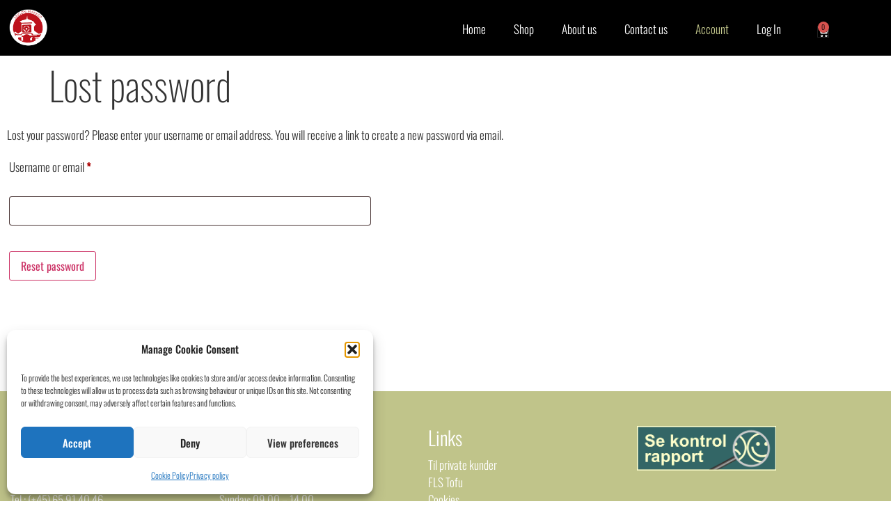

--- FILE ---
content_type: text/css; charset=UTF-8
request_url: https://saigon-marked.dk/wp-content/uploads/elementor/css/post-4704.css?ver=1768822408
body_size: 126
content:
.elementor-kit-4704{--e-global-color-primary:#6EC1E4;--e-global-color-secondary:#54595F;--e-global-color-text:#7A7A7A;--e-global-color-accent:#BDB76B;--e-global-color-389c298:#00000063;--e-global-color-604c614:#3F3F3F;--e-global-color-e73b8c9:#C0C48A;--e-global-color-a5c280f:#FFFFFF;--e-global-color-9554483:#000000;--e-global-typography-primary-font-family:"Oswald";--e-global-typography-primary-font-weight:200;--e-global-typography-secondary-font-family:"Oswald";--e-global-typography-secondary-font-weight:400;--e-global-typography-text-font-family:"Oswald";--e-global-typography-text-font-size:17px;--e-global-typography-text-font-weight:300;--e-global-typography-text-line-height:1.5em;--e-global-typography-accent-font-family:"Oswald";--e-global-typography-accent-font-weight:500;font-family:"Oswald", Sans-serif;font-size:17px;font-weight:300;line-height:1.5em;}.elementor-kit-4704 e-page-transition{background-color:#FFBC7D;}.elementor-kit-4704 h1{font-size:56px;font-weight:200;line-height:1.2em;}.elementor-kit-4704 h2{font-size:28px;font-weight:200;line-height:1.2em;}.elementor-kit-4704 h3{font-size:24px;font-weight:200;line-height:1.2em;}.elementor-section.elementor-section-boxed > .elementor-container{max-width:1140px;}.e-con{--container-max-width:1140px;}.elementor-widget:not(:last-child){margin-block-end:20px;}.elementor-element{--widgets-spacing:20px 20px;--widgets-spacing-row:20px;--widgets-spacing-column:20px;}{}h1.entry-title{display:var(--page-title-display);}@media(max-width:1024px){.elementor-section.elementor-section-boxed > .elementor-container{max-width:1024px;}.e-con{--container-max-width:1024px;}}@media(max-width:767px){.elementor-section.elementor-section-boxed > .elementor-container{max-width:767px;}.e-con{--container-max-width:767px;}}

--- FILE ---
content_type: text/css; charset=UTF-8
request_url: https://saigon-marked.dk/wp-content/uploads/elementor/css/post-92.css?ver=1768836742
body_size: -182
content:
.elementor-92 .elementor-element.elementor-element-44e5ad65{padding:0px 0px 100px 0px;}

--- FILE ---
content_type: text/css; charset=UTF-8
request_url: https://saigon-marked.dk/wp-content/uploads/elementor/css/post-8700.css?ver=1768822409
body_size: 892
content:
.elementor-8700 .elementor-element.elementor-element-43b36b2:not(.elementor-motion-effects-element-type-background), .elementor-8700 .elementor-element.elementor-element-43b36b2 > .elementor-motion-effects-container > .elementor-motion-effects-layer{background-color:var( --e-global-color-9554483 );}.elementor-8700 .elementor-element.elementor-element-43b36b2 > .elementor-background-overlay{background-color:var( --e-global-color-604c614 );opacity:0.5;transition:background 0.3s, border-radius 0.3s, opacity 0.3s;}.elementor-8700 .elementor-element.elementor-element-43b36b2 > .elementor-container{max-width:1500px;}.elementor-8700 .elementor-element.elementor-element-43b36b2{transition:background 0.3s, border 0.3s, border-radius 0.3s, box-shadow 0.3s;}.elementor-8700 .elementor-element.elementor-element-9a88f84{text-align:start;}.elementor-8700 .elementor-element.elementor-element-9a88f84 img{width:60px;}.elementor-8700 .elementor-element.elementor-element-240f2ce > .elementor-element-populated{transition:background 0.3s, border 0.3s, border-radius 0.3s, box-shadow 0.3s;}.elementor-8700 .elementor-element.elementor-element-240f2ce > .elementor-element-populated > .elementor-background-overlay{transition:background 0.3s, border-radius 0.3s, opacity 0.3s;}.elementor-8700 .elementor-element.elementor-element-2979e53 > .elementor-widget-container{margin:9px 0px 0px 0px;}.elementor-8700 .elementor-element.elementor-element-2979e53.elementor-element{--flex-grow:0;--flex-shrink:0;}.elementor-8700 .elementor-element.elementor-element-2979e53 .elementor-nav-menu--main .elementor-item{color:#FFFFFF;fill:#FFFFFF;}.elementor-8700 .elementor-element.elementor-element-2979e53 .elementor-nav-menu--main .elementor-item:hover,
					.elementor-8700 .elementor-element.elementor-element-2979e53 .elementor-nav-menu--main .elementor-item.elementor-item-active,
					.elementor-8700 .elementor-element.elementor-element-2979e53 .elementor-nav-menu--main .elementor-item.highlighted,
					.elementor-8700 .elementor-element.elementor-element-2979e53 .elementor-nav-menu--main .elementor-item:focus{color:var( --e-global-color-accent );fill:var( --e-global-color-accent );}.elementor-8700 .elementor-element.elementor-element-2979e53 .elementor-nav-menu--main .elementor-item.elementor-item-active{color:var( --e-global-color-e73b8c9 );}.elementor-8700 .elementor-element.elementor-element-2979e53 div.elementor-menu-toggle{color:#FFFFFF;}.elementor-8700 .elementor-element.elementor-element-2979e53 div.elementor-menu-toggle svg{fill:#FFFFFF;}.elementor-8700 .elementor-element.elementor-element-b096bce > .elementor-element-populated{border-style:none;}.elementor-8700 .elementor-element.elementor-element-46794ca .elementor-menu-cart__close-button, .elementor-8700 .elementor-element.elementor-element-46794ca .elementor-menu-cart__close-button-custom{margin-left:auto;}.elementor-8700 .elementor-element.elementor-element-46794ca > .elementor-widget-container{margin:21px 0px 0px 0px;}.elementor-8700 .elementor-element.elementor-element-46794ca{--main-alignment:center;--divider-style:solid;--subtotal-divider-style:solid;--elementor-remove-from-cart-button:none;--remove-from-cart-button:block;--toggle-button-icon-color:#FFFFFF;--toggle-button-border-color:#202020;--toggle-button-icon-hover-color:var( --e-global-color-accent );--toggle-icon-padding:0px 0px 0px 0px;--items-indicator-text-color:#000000;--cart-background-color:#FFFFFF;--cart-border-style:none;--remove-item-button-color:#4D4747;--product-price-color:#000000;--cart-footer-layout:1fr 1fr;--products-max-height-sidecart:calc(100vh - 240px);--products-max-height-minicart:calc(100vh - 385px);}.elementor-8700 .elementor-element.elementor-element-46794ca .widget_shopping_cart_content{--subtotal-divider-left-width:0;--subtotal-divider-right-width:0;}.elementor-8700 .elementor-element.elementor-element-46794ca .elementor-menu-cart__product-name a{color:#000000;}.elementor-8700 .elementor-element.elementor-element-46794ca .elementor-menu-cart__product-price{font-size:15px;}.elementor-8700 .elementor-element.elementor-element-46794ca .elementor-menu-cart__product-price .product-quantity{font-size:15px;}.elementor-8700 .elementor-element.elementor-element-043cf90 > .elementor-widget-container{margin:21px 0px 0px 0px;}.elementor-8700 .elementor-element.elementor-element-043cf90 .elementor-icon-wrapper{text-align:center;}.elementor-8700 .elementor-element.elementor-element-043cf90.elementor-view-stacked .elementor-icon{background-color:var( --e-global-color-a5c280f );}.elementor-8700 .elementor-element.elementor-element-043cf90.elementor-view-framed .elementor-icon, .elementor-8700 .elementor-element.elementor-element-043cf90.elementor-view-default .elementor-icon{color:var( --e-global-color-a5c280f );border-color:var( --e-global-color-a5c280f );}.elementor-8700 .elementor-element.elementor-element-043cf90.elementor-view-framed .elementor-icon, .elementor-8700 .elementor-element.elementor-element-043cf90.elementor-view-default .elementor-icon svg{fill:var( --e-global-color-a5c280f );}.elementor-8700 .elementor-element.elementor-element-043cf90 .elementor-icon{font-size:16px;}.elementor-8700 .elementor-element.elementor-element-043cf90 .elementor-icon svg{height:16px;}.elementor-theme-builder-content-area{height:400px;}.elementor-location-header:before, .elementor-location-footer:before{content:"";display:table;clear:both;}@media(min-width:768px){.elementor-8700 .elementor-element.elementor-element-c84f608{width:12%;}.elementor-8700 .elementor-element.elementor-element-240f2ce{width:78%;}.elementor-8700 .elementor-element.elementor-element-b096bce{width:4.752%;}.elementor-8700 .elementor-element.elementor-element-ff0f118{width:5%;}}@media(max-width:1200px) and (min-width:768px){.elementor-8700 .elementor-element.elementor-element-b096bce{width:7%;}}@media(max-width:1024px) and (min-width:768px){.elementor-8700 .elementor-element.elementor-element-240f2ce{width:70%;}.elementor-8700 .elementor-element.elementor-element-ff0f118{width:11%;}}@media(max-width:880px) and (min-width:768px){.elementor-8700 .elementor-element.elementor-element-240f2ce{width:65%;}.elementor-8700 .elementor-element.elementor-element-b096bce{width:10%;}.elementor-8700 .elementor-element.elementor-element-ff0f118{width:13%;}}@media(max-width:880px){.elementor-bc-flex-widget .elementor-8700 .elementor-element.elementor-element-240f2ce.elementor-column .elementor-widget-wrap{align-items:center;}.elementor-8700 .elementor-element.elementor-element-240f2ce.elementor-column.elementor-element[data-element_type="column"] > .elementor-widget-wrap.elementor-element-populated{align-content:center;align-items:center;}.elementor-8700 .elementor-element.elementor-element-240f2ce.elementor-column > .elementor-widget-wrap{justify-content:center;}}@media(max-width:767px){.elementor-8700 .elementor-element.elementor-element-9a88f84{text-align:center;}.elementor-8700 .elementor-element.elementor-element-240f2ce{width:33%;}.elementor-8700 .elementor-element.elementor-element-2979e53{width:var( --container-widget-width, 99.797px );max-width:99.797px;--container-widget-width:99.797px;--container-widget-flex-grow:0;}.elementor-8700 .elementor-element.elementor-element-2979e53 > .elementor-widget-container{margin:17px 0px 0px 0px;}.elementor-8700 .elementor-element.elementor-element-2979e53 .elementor-nav-menu--main > .elementor-nav-menu > li > .elementor-nav-menu--dropdown, .elementor-8700 .elementor-element.elementor-element-2979e53 .elementor-nav-menu__container.elementor-nav-menu--dropdown{margin-top:27px !important;}.elementor-8700 .elementor-element.elementor-element-b096bce{width:33%;}.elementor-8700 .elementor-element.elementor-element-46794ca > .elementor-widget-container{margin:21px 0px 0px 0px;}.elementor-8700 .elementor-element.elementor-element-46794ca{--main-alignment:center;}.elementor-8700 .elementor-element.elementor-element-ff0f118{width:33%;}}

--- FILE ---
content_type: text/css; charset=UTF-8
request_url: https://saigon-marked.dk/wp-content/uploads/elementor/css/post-8735.css?ver=1768822409
body_size: 433
content:
.elementor-8735 .elementor-element.elementor-element-e14d925:not(.elementor-motion-effects-element-type-background), .elementor-8735 .elementor-element.elementor-element-e14d925 > .elementor-motion-effects-container > .elementor-motion-effects-layer{background-color:var( --e-global-color-e73b8c9 );}.elementor-8735 .elementor-element.elementor-element-e14d925 > .elementor-container{max-width:1200px;}.elementor-8735 .elementor-element.elementor-element-e14d925{transition:background 0.3s, border 0.3s, border-radius 0.3s, box-shadow 0.3s;margin-top:0px;margin-bottom:0px;padding:035px 0px 45px 0px;}.elementor-8735 .elementor-element.elementor-element-e14d925 > .elementor-background-overlay{transition:background 0.3s, border-radius 0.3s, opacity 0.3s;}.elementor-8735 .elementor-element.elementor-element-3ec746a > .elementor-widget-wrap > .elementor-widget:not(.elementor-widget__width-auto):not(.elementor-widget__width-initial):not(:last-child):not(.elementor-absolute){margin-block-end:10px;}.elementor-8735 .elementor-element.elementor-element-74f825f .elementor-heading-title{font-family:"Oswald", Sans-serif;font-weight:300;color:var( --e-global-color-a5c280f );}.elementor-8735 .elementor-element.elementor-element-5ecab1d{font-family:var( --e-global-typography-text-font-family ), Sans-serif;font-size:var( --e-global-typography-text-font-size );font-weight:var( --e-global-typography-text-font-weight );line-height:var( --e-global-typography-text-line-height );color:var( --e-global-color-a5c280f );}.elementor-8735 .elementor-element.elementor-element-23b293f > .elementor-widget-wrap > .elementor-widget:not(.elementor-widget__width-auto):not(.elementor-widget__width-initial):not(:last-child):not(.elementor-absolute){margin-block-end:10px;}.elementor-8735 .elementor-element.elementor-element-cc1f1c3 .elementor-heading-title{font-family:"Oswald", Sans-serif;font-weight:300;color:var( --e-global-color-a5c280f );}.elementor-8735 .elementor-element.elementor-element-38862da{font-family:var( --e-global-typography-text-font-family ), Sans-serif;font-size:var( --e-global-typography-text-font-size );font-weight:var( --e-global-typography-text-font-weight );line-height:var( --e-global-typography-text-line-height );color:var( --e-global-color-a5c280f );}.elementor-8735 .elementor-element.elementor-element-1a2e082 > .elementor-widget-wrap > .elementor-widget:not(.elementor-widget__width-auto):not(.elementor-widget__width-initial):not(:last-child):not(.elementor-absolute){margin-block-end:10px;}.elementor-8735 .elementor-element.elementor-element-6428786 .elementor-heading-title{font-family:"Oswald", Sans-serif;font-weight:300;color:var( --e-global-color-a5c280f );}.elementor-8735 .elementor-element.elementor-element-f1d119f .elementor-icon-list-icon i{color:var( --e-global-color-a5c280f );transition:color 0.3s;}.elementor-8735 .elementor-element.elementor-element-f1d119f .elementor-icon-list-icon svg{fill:var( --e-global-color-a5c280f );transition:fill 0.3s;}.elementor-8735 .elementor-element.elementor-element-f1d119f{--e-icon-list-icon-size:14px;--icon-vertical-offset:0px;}.elementor-8735 .elementor-element.elementor-element-f1d119f .elementor-icon-list-text{color:var( --e-global-color-a5c280f );transition:color 0.3s;}.elementor-8735 .elementor-element.elementor-element-f1d119f .elementor-icon-list-item:hover .elementor-icon-list-text{color:var( --e-global-color-text );}.elementor-8735 .elementor-element.elementor-element-4a8168a{text-align:start;}.elementor-8735 .elementor-element.elementor-element-4a8168a img{width:200px;}.elementor-8735 .elementor-element.elementor-element-aa94c07:not(.elementor-motion-effects-element-type-background), .elementor-8735 .elementor-element.elementor-element-aa94c07 > .elementor-motion-effects-container > .elementor-motion-effects-layer{background-color:var( --e-global-color-e73b8c9 );}.elementor-8735 .elementor-element.elementor-element-aa94c07 > .elementor-background-overlay{background-color:var( --e-global-color-9554483 );opacity:0.3;transition:background 0.3s, border-radius 0.3s, opacity 0.3s;}.elementor-8735 .elementor-element.elementor-element-aa94c07 > .elementor-container{max-width:1200px;}.elementor-8735 .elementor-element.elementor-element-aa94c07{transition:background 0.3s, border 0.3s, border-radius 0.3s, box-shadow 0.3s;margin-top:0px;margin-bottom:0px;padding:12px 0px 0px 0px;}.elementor-8735 .elementor-element.elementor-element-dfc937e{text-align:center;font-family:var( --e-global-typography-text-font-family ), Sans-serif;font-size:var( --e-global-typography-text-font-size );font-weight:var( --e-global-typography-text-font-weight );line-height:var( --e-global-typography-text-line-height );color:var( --e-global-color-a5c280f );}.elementor-theme-builder-content-area{height:400px;}.elementor-location-header:before, .elementor-location-footer:before{content:"";display:table;clear:both;}@media(max-width:1366px){.elementor-8735 .elementor-element.elementor-element-5ecab1d{font-size:var( --e-global-typography-text-font-size );line-height:var( --e-global-typography-text-line-height );}.elementor-8735 .elementor-element.elementor-element-38862da{font-size:var( --e-global-typography-text-font-size );line-height:var( --e-global-typography-text-line-height );}.elementor-8735 .elementor-element.elementor-element-dfc937e{font-size:var( --e-global-typography-text-font-size );line-height:var( --e-global-typography-text-line-height );}}@media(max-width:1024px){.elementor-8735 .elementor-element.elementor-element-5ecab1d{font-size:var( --e-global-typography-text-font-size );line-height:var( --e-global-typography-text-line-height );}.elementor-8735 .elementor-element.elementor-element-38862da{font-size:var( --e-global-typography-text-font-size );line-height:var( --e-global-typography-text-line-height );}.elementor-8735 .elementor-element.elementor-element-dfc937e{font-size:var( --e-global-typography-text-font-size );line-height:var( --e-global-typography-text-line-height );}}@media(max-width:767px){.elementor-8735 .elementor-element.elementor-element-5ecab1d{font-size:var( --e-global-typography-text-font-size );line-height:var( --e-global-typography-text-line-height );}.elementor-8735 .elementor-element.elementor-element-38862da{font-size:var( --e-global-typography-text-font-size );line-height:var( --e-global-typography-text-line-height );}.elementor-8735 .elementor-element.elementor-element-dfc937e{font-size:var( --e-global-typography-text-font-size );line-height:var( --e-global-typography-text-line-height );}}@media(min-width:2400px){.elementor-8735 .elementor-element.elementor-element-5ecab1d{font-size:var( --e-global-typography-text-font-size );line-height:var( --e-global-typography-text-line-height );}.elementor-8735 .elementor-element.elementor-element-38862da{font-size:var( --e-global-typography-text-font-size );line-height:var( --e-global-typography-text-line-height );}.elementor-8735 .elementor-element.elementor-element-dfc937e{font-size:var( --e-global-typography-text-font-size );line-height:var( --e-global-typography-text-line-height );}}

--- FILE ---
content_type: text/css; charset=UTF-8
request_url: https://saigon-marked.dk/wp-content/uploads/elementor/css/post-7444.css?ver=1768822409
body_size: 238
content:
.elementor-7444 .elementor-element.elementor-element-4e19d55:not(.elementor-motion-effects-element-type-background), .elementor-7444 .elementor-element.elementor-element-4e19d55 > .elementor-motion-effects-container > .elementor-motion-effects-layer{background-color:var( --e-global-color-accent );background-image:url("https://saigon-marked.dk/wp-content/uploads/2020/06/vegetarian-450x300px.jpg");background-position:center center;background-repeat:no-repeat;background-size:cover;}.elementor-7444 .elementor-element.elementor-element-4e19d55 > .elementor-background-overlay{background-color:var( --e-global-color-a5c280f );opacity:0.5;transition:background 0.3s, border-radius 0.3s, opacity 0.3s;}.elementor-7444 .elementor-element.elementor-element-4e19d55{transition:background 0.3s, border 0.3s, border-radius 0.3s, box-shadow 0.3s;padding:40px 40px 40px 40px;}.elementor-7444 .elementor-element.elementor-element-2e13943{text-align:start;}.elementor-7444 .elementor-element.elementor-element-2e13943 img{width:35%;}.elementor-7444 .elementor-element.elementor-element-6ec0cd3 .elementor-button{background-color:#BD121C;}.elementor-7444 .elementor-element.elementor-element-6ec0cd3 .elementor-button:hover{background-color:var( --e-global-color-accent );}.elementor-7444 .elementor-element.elementor-element-6ec0cd3 .elementor-field-group{margin-bottom:14px;}.elementor-7444 .elementor-element.elementor-element-6ec0cd3 .elementor-form-fields-wrapper{margin-bottom:-14px;}.elementor-7444 .elementor-element.elementor-element-6ec0cd3 .elementor-field-group .elementor-field{color:var( --e-global-color-604c614 );}.elementor-7444 .elementor-element.elementor-element-6ec0cd3 .elementor-field-group .elementor-field, .elementor-7444 .elementor-element.elementor-element-6ec0cd3 .elementor-field-subgroup label{font-size:18px;}.elementor-7444 .elementor-element.elementor-element-6ec0cd3 .elementor-field-group .elementor-field:not(.elementor-select-wrapper){background-color:#ffffff;border-width:0px 0px 0px 0px;}.elementor-7444 .elementor-element.elementor-element-6ec0cd3 .elementor-field-group .elementor-select-wrapper select{background-color:#ffffff;border-width:0px 0px 0px 0px;}#elementor-popup-modal-7444{background-color:rgba(0,0,0,.8);justify-content:center;align-items:center;pointer-events:all;}#elementor-popup-modal-7444 .dialog-message{width:640px;height:auto;}#elementor-popup-modal-7444 .dialog-close-button{display:flex;}#elementor-popup-modal-7444 .dialog-widget-content{box-shadow:2px 8px 23px 3px rgba(0,0,0,0.2);}

--- FILE ---
content_type: text/css; charset=UTF-8
request_url: https://saigon-marked.dk/wp-content/uploads/elementor/css/post-8716.css?ver=1768822409
body_size: 39
content:
.elementor-8716 .elementor-element.elementor-element-d7a26ef .elementor-search-form__container{min-height:50px;}.elementor-8716 .elementor-element.elementor-element-d7a26ef .elementor-search-form__submit{min-width:calc( 1.3 * 50px );background-color:var( --e-global-color-accent );}body:not(.rtl) .elementor-8716 .elementor-element.elementor-element-d7a26ef .elementor-search-form__icon{padding-left:calc(50px / 3);}body.rtl .elementor-8716 .elementor-element.elementor-element-d7a26ef .elementor-search-form__icon{padding-right:calc(50px / 3);}.elementor-8716 .elementor-element.elementor-element-d7a26ef .elementor-search-form__input, .elementor-8716 .elementor-element.elementor-element-d7a26ef.elementor-search-form--button-type-text .elementor-search-form__submit{padding-left:calc(50px / 3);padding-right:calc(50px / 3);}.elementor-8716 .elementor-element.elementor-element-d7a26ef:not(.elementor-search-form--skin-full_screen) .elementor-search-form__container{border-radius:3px;}.elementor-8716 .elementor-element.elementor-element-d7a26ef.elementor-search-form--skin-full_screen input[type="search"].elementor-search-form__input{border-radius:3px;}.elementor-8716 .elementor-element.elementor-element-d7a26ef .elementor-search-form__submit:hover{background-color:var( --e-global-color-604c614 );}.elementor-8716 .elementor-element.elementor-element-d7a26ef .elementor-search-form__submit:focus{background-color:var( --e-global-color-604c614 );}#elementor-popup-modal-8716{background-color:rgba(0,0,0,.8);justify-content:center;align-items:center;pointer-events:all;}#elementor-popup-modal-8716 .dialog-message{width:640px;height:auto;}#elementor-popup-modal-8716 .dialog-widget-content{box-shadow:2px 8px 23px 3px rgba(0,0,0,0.2);}